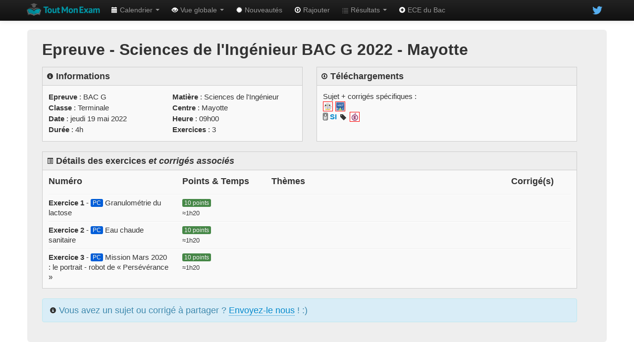

--- FILE ---
content_type: text/html; charset=UTF-8
request_url: https://toutmonexam.fr/epreuve.php?id=5245
body_size: 4530
content:
<!DOCTYPE html>
<!--[if IE 8]><html class="no-js lt-ie9"> <![endif]-->
<!--[if gt IE 8]><!-->
<html lang="fr" class="no-js"> <!--<![endif]-->
<head>
    <meta charset="utf-8">
    <title>ToutMonExam | Sujets/Corrigés Sciences de l&#039;Ing&eacute;nieur BAC G 2022 - Mayotte</title>
    <meta name="description" content="Sujets et corrigés de Bac, DNB, et BTS, pour réussir ton exam !">
    <meta name="keywords" content="annales sujets corrigés examen bac baccalauréat ece brevet dnb bts terminale premiere troisieme filiere math maths physique chimie svt philo francais histoire geo stl st2s sti2d std2a stmg">
    <meta name="viewport" content="width=device-width, initial-scale=1.0" />
    <link rel="canonical" href="https://toutmonexam.fr/epreuve.php?id=5245" />

    <link rel="stylesheet" href="css/bootstrap.min.css">
    <link rel="stylesheet" href="css/bootstrap-responsive.min.css">
    <link rel="stylesheet" href="css/calendar.css?new=42">
    <link rel="stylesheet" href="css/epreuve.css?new=42">
    <link rel="stylesheet" href="css/session.css?new=42">
    <link rel="stylesheet" href="css/main.css?new=42">
    <link rel="stylesheet" href="css/responsive.css?new=42">

    <!-- favicons -->
    <link rel="shortcut icon" href="/img/logo/favicon.ico">
    <link rel="icon" sizes="16x16 32x32 64x64" href="/img/logo/favicon.ico">
    <link rel="icon" type="image/png" sizes="196x196" href="/img/logo/favicon-192.png">
    <link rel="icon" type="image/png" sizes="160x160" href="/img/logo/favicon-160.png">
    <link rel="icon" type="image/png" sizes="96x96" href="/img/logo/favicon-96.png">
    <link rel="icon" type="image/png" sizes="64x64" href="/img/logo/favicon-64.png">
    <link rel="icon" type="image/png" sizes="32x32" href="/img/logo/favicon-32.png">
    <link rel="icon" type="image/png" sizes="16x16" href="/img/logo/favicon-16.png">
    <link rel="apple-touch-icon" href="/img/logo/favicon-57.png">
    <link rel="apple-touch-icon" sizes="114x114" href="/img/logo/favicon-114.png">
    <link rel="apple-touch-icon" sizes="72x72" href="/img/logo/favicon-72.png">
    <link rel="apple-touch-icon" sizes="144x144" href="/img/logo/favicon-144.png">
    <link rel="apple-touch-icon" sizes="60x60" href="/img/logo/favicon-60.png">
    <link rel="apple-touch-icon" sizes="120x120" href="/img/logo/favicon-120.png">
    <link rel="apple-touch-icon" sizes="76x76" href="/img/logo/favicon-76.png">
    <link rel="apple-touch-icon" sizes="152x152" href="/img/logo/favicon-152.png">
    <link rel="apple-touch-icon" sizes="180x180" href="/img/logo/favicon-180.png">
    <meta name="msapplication-TileColor" content="#FFFFFF">
    <meta name="msapplication-TileImage" content="/img/logo/favicon-144.png">
    <meta name="msapplication-config" content="/img/logo/browserconfig.xml">

    <script src="js/vendor/modernizr-2.6.2-respond-1.1.0.min.js"></script>
    
</head>

<body>

<div class="navbar navbar-inverse navbar-fixed-top" id="wrap">
    <div class="navbar-inner">
        <div class="container">
            <a class="btn btn-navbar" data-toggle="collapse" data-target=".nav-collapse">
                <span class="icon-bar"></span>
                <span class="icon-bar"></span>
                <span class="icon-bar"></span>
            </a>
            <a class="brand" href="index.php" style="color:white"><img src="img/logo/logo_horiz_small.png" alt="ToutMonExam" title="ToutMonExam" /></a>
            <div class="nav-collapse collapse">
                <ul class="nav">
                                        <li class="dropdown ">
                        <a href="calendrier.php" class="dropdown-toggle" data-toggle="dropdown"><i class="icon-calendar icon-white"></i> Calendrier <b class="caret"></b></a>
                        <ul class="dropdown-menu">
                            <li><a href="/calendrier.php?id=5245">Mensuel (détaillé)</a></li>
                            <li><a href="/calendrier.php?id=5245&amp;fullyear=1">Aperçu annuel</a></li>
                        </ul>
                    </li>
                    <li class="dropdown ">
                        <a href="session.php" class="dropdown-toggle" data-toggle="dropdown"><i class="icon-eye-open icon-white"></i> Vue globale <b class="caret"></b></a>
                        <ul class="dropdown-menu">
                            <li><a href="/session.php?id=5245">Session</a></li>
                            <li><a href="/annee.php?id=5245">Année scolaire</a></li>
                        </ul>
                    </li>
                    <li ><a href="/recents.php" class="hasTooltip" title="Sujets et corrigés ajoutés récemments"><i class="icon-certificate icon-white"></i> Nouveautés</a></li>
                    <li ><a href="/upload.php" class="hasTooltip" title="Envoyez-nous un sujet/corrigé que l'on n'a pas encore !"><i class="icon-upload icon-white"></i> Rajouter</a></li>

                    <li class="dropdown ">
                        <a href="resulats_examen.php" class="dropdown-toggle" data-toggle="dropdown"><i class="icon-list"></i> Résultats <b class="caret"></b></a>
                        <ul class="dropdown-menu">
                            <li><a href="resultats_examen.php">par Examen</a></li>
                            <li><a href="resultats.php">par Académie</a></li>
                        </ul>
                    </li>

<!--                    <li ><a href="/resultats.php" class="hasTooltip" title="Consultez vos résultats !"><i class="icon-list icon-white"></i> Résultats</a></li>-->

<!--                    <li ><a href="/baccalc.php" class="hasTooltip" title="Pour calculer sa moyenne au BAC"><i class="icon-plus-sign icon-white"></i> Simul'BAC</a></li>-->
                    <li><a href="https://ecebac.fr" class="hasTooltip" title="ECEBac.fr : tous les sujets des ECE + entraide"><i class="icon-plus-sign icon-white"></i> ECE du Bac</a></li>
                </ul>
                <ul class="nav pull-right social">
<!--                    <li><a class="hasTooltip" title="Likez-nous sur Facebook !" href="https://facebook.com/toutmonexam" target="_blank"><img src="img/social/facebook.png" /></a></li>-->
                    <li><a class="hasTooltip" title="Suivez-nous sur Twitter !" href="https://twitter.com/toutmonexam" target="_blank"><img src="img/social/twitter.png" /></a></li>
                </ul>
                <div id="nav-login">
                    <ul class="navbar-form pull-right" id="signup-login">

                        <li id="login">

                                                                        </li>
                    </ul>
                </div>
            </div><!--/.nav-collapse -->
        </div>
    </div>
</div>
<div class="container page-wrap" id="epreuveContent">

    <div class="hero-unit">
        <div class="row">
            <div>
                <h2>Epreuve - Sciences de l&#039;Ing&eacute;nieur BAC G 2022 - Mayotte</h2>
                <div style="height:5px;"></div>

                <div class="row-fluid"><div id="epreuveInfos" class="span6"><table class="table table-striped"><thead><tr><td><i class="icon-info-sign" style="position: relative; top:2px"></i> Informations</td></tr></thead><tbody><tr><td style="font-size: 85%;"><ul><li><b>Epreuve</b> : <span title='Baccalaur&eacute;at'>BAC</span> G</li><li><b>Matière</b> : Sciences de l&#039;Ing&eacute;nieur</li><li><b>Classe</b> : Terminale</li><li><b>Centre</b> : Mayotte</li><li><b>Date</b> : jeudi 19 mai 2022</li><li><b>Heure</b> : 09h00</li><li><b>Durée</b> : 4h</li><li><b>Exercices</b> : 3</li></ul></td></tr></tbody></table>
</div><div id="epreuveLiens" class="span6"><table class="table table-striped"><thead><tr><td><i class="icon-download" style="position: relative; top:2px"></i> Téléchargements</td></tr></thead><tbody><tr><td style="font-size: 85%;">Sujet + corrigés spécifiques :<div class='epreuve hasAnUpload'>
<div class='epreuveCentre'><img class='iconcentre' src='img/centres/mayotte.png' alt='Mayotte' title='Mayotte'/></div>
<div class='epreuveTemps'><small>09:00 <small><i>(4h)</i></small></small></div><div> <a href='https://labolycee.org/centres-etrangers-2-si-2022-jour-2' class='corr corr1 hasTooltip' title='Corrigé via Labolyc&eacute;e' target='_blank'><img class='iconsite correction corr' src='img/sites/labolycee.png' alt='Corrigé via Labolyc&eacute;e'/></a> <a href='https://www.vecteurbac.fr/terminale-sciences-de-lingenieur-physique-chimie-2022-centres-etrangers-sujet-2/' class='corr corr2 hasTooltip' title='Corrigé via Vecteur Bac' target='_blank'><img class='iconsite correction corr' src='img/sites/vbac.png' alt='Corrigé via Vecteur Bac'/></a><br/></div>
<div class='sousepreuve'><img class='calc' src='img/calc_on.png' title='Calculatrice autorisée' alt='Calculatrice autorisée' /> <a href='https://tiplanet.org/modules/archives/download.php?id=2928109' class='sujet1 hasTooltip' title='Sujet de : Sciences de l&#039;Ing&eacute;nieur  ' target='_blank'><b>SI</b></a> <span title="Repère: 22-SCIPCJ2LR1" class="hasTooltip repere"><i class="icon icon-tag"></i></span>  <a href='https://tiplanet.org/modules/archives/download.php?id=3229263' class='corr corr3 hasTooltip' title='Corrigé via TI-Planet' target='_blank'><img class='iconsite correction corr' src='img/sites/officiel.png' alt='Corrigé via TI-Planet'/></a></div>
</div>
<div class='epreuveMoreInfo'><a href='epreuve.php?id=5245' class='btn btn-primary btn-mini infolink' title='Plus d&apos;infos...'><i class='icon-info-sign icon-white'></i></a><div style='display:block;clear:both;height:1px;'></div></div>
</div></td></tr></tbody></table>
</div></div><div id="epreuveExos"><table class="table table-striped"><thead><tr><td><i class="icon-list-alt" style="position: relative; top:2px"></i> Détails des exercices <i>et corrigés associés</i></td></tr></thead><tbody><tr><td><div class="row-fluid hidden-phone" style="font-weight: bold">
                                        <div class="span3">Numéro</div><div class="span2">Points &amp; Temps</div><div class="span5">Thèmes</div><div class="span2 pagination-centered">Corrigé(s)</div>

                                      </div><hr/><div class="exercice" style="font-size: 85%;"><div class="row-fluid"><div class="span3 listeExos"><strong>Exercice 1</strong> - <span title='Physique-Chimie'>  <span class='langue label' style='background-color:#005ed9'>PC</span></span>  Granulom&eacute;trie du lactose </div><div class="span2 listePoints"><span class='label label-success'>10 points</span> <span class='hidden-phone'><br/></span><small title='sur 4h total'>≈1h20</small></div><div class="span5 listeThemes"></div><div class="span2 pagination-centered listeCorr"></div></div><hr></div><div class="exercice" style="font-size: 85%;"><div class="row-fluid"><div class="span3 listeExos"><strong>Exercice 2</strong> - <span title='Physique-Chimie'>  <span class='langue label' style='background-color:#005ed9'>PC</span></span>  Eau chaude sanitaire </div><div class="span2 listePoints"><span class='label label-success'>10 points</span> <span class='hidden-phone'><br/></span><small title='sur 4h total'>≈1h20</small></div><div class="span5 listeThemes"></div><div class="span2 pagination-centered listeCorr"></div></div><hr></div><div class="exercice" style="font-size: 85%;"><div class="row-fluid"><div class="span3 listeExos"><strong>Exercice 3</strong> - <span title='Physique-Chimie'>  <span class='langue label' style='background-color:#005ed9'>PC</span></span>  Mission Mars 2020 : le portrait - robot de &laquo; Pers&eacute;v&eacute;rance &raquo; </div><div class="span2 listePoints"><span class='label label-success'>10 points</span> <span class='hidden-phone'><br/></span><small title='sur 4h total'>≈1h20</small></div><div class="span5 listeThemes"></div><div class="span2 pagination-centered listeCorr"></div></div></div></td></tr></tbody></table></div>
                            <div class="alert alert-info"><i class="icon-info-sign" style="position: relative; top:2px"></i> Vous avez un sujet ou corrigé à partager ? <a href="upload.php?eid=5245" style="border-bottom: 1px #08c dotted;">Envoyez-le nous</a> ! :)</div>
                            
            </div>
        </div>
    </div>


    <hr>

</div> <!-- epreuveContent -->

<script type="application/ld+json">
                                {
                                  "@context": "http://schema.org",
                                  "@type": "Event",
                                  "name": "BAC G 2022 - Sciences de l&#039;Ingénieur - Mayotte",
                                  "description": "Epreuve du Baccalauréat Générale - Sciences de l&#039;Ingénieur - Terminale",
                                  "startDate": "2022-05-19T09:00",
                                  "endDate": "2022-05-19T13:00",
                                  "duration": "PT4H",
                                  "url": "https://toutmonexam.fr/epreuve.php?id=5245",
                                  "location": {
                                    "@type": "Place",
                                    "name": "Mayotte",
                                    "address": "Centre(s) d'examens - Mayotte"
                                  }
                                }</script>
<footer>
    <div class="container">
        <p>&copy; 2015-2026 ToutMonExam — <a href="mailto:info@toutmonexam.fr" target="_blank" title="Envoyer un email">Contact</a> — Géré par l'association <a href="http://upecs.org" title="Association UPECS" target="_blank">UPECS</a>
            <span class="pull-right">
                            </span>
            <br>
            <a href="/privacy.php" title="privacy policy">Politique de confidentialité</a>. Vous pouvez <a target="_self" href="javascript:(typeof(googlefc)!=='undefined')&&googlefc.callbackQueue.push(googlefc.showRevocationMessage)||(window.location.href='/privacy.php')">configurer (et consentir à) l'usage de cookies optionnels</a>.
        </p>
    </div>
</footer>

<script type="application/javascript" src="//ajax.googleapis.com/ajax/libs/jquery/1.11.3/jquery.min.js"></script>
<script type="application/javascript" src="js/vendor/bootstrap.min.js"></script>

<script type="application/javascript">
    $(document).ready(function()
    {
        $(".hasTooltip").tooltip({placement:'bottom'}).on('show.bs.tooltip', function() {
            $('.tooltip').not(this).hide();
        });
        $("#cookiesTooltip").tooltip({placement:'top'}).on('show.bs.tooltip', function() {
            $('.tooltip').not(this).hide();
        });

        document.addEventListener('touchend', function(e) {
            if ($("div.tooltip.fade.in").length)
            {
                e.preventDefault();
                $(".hasTooltip, #cookiesTooltip").tooltip('destroy');
            }
        }, false);

        // simple/complet toggle
        $(".lightSwitch").show();
        $("#mylightSwitch").change(function() {
            if (!this.checked) {
                $("[class^='corr'], .epreuve img.calc").hide();
                $(".epreuve span.label").css("visibility", "hidden");
                $(".epreuve").each(function(){ $(this).find(".sousepreuve:not(:first)").hide(); });
                $(".sousepreuve a:visible").each(function() { $(this).hide().after('<span class="toBeRemoved">' + $(this).html() +'</span>'); });
            } else {
                $("[class^='corr'], .epreuve img.calc, .sousepreuve a:hidden").show();
                $(".epreuve span.label").css("visibility", "visible");
                $(".epreuve").each(function(){ $(this).find(".sousepreuve:not(:first)").show(); });
                $(".toBeRemoved").remove();
            }
        });
    });
</script>

<script async src="https://securepubads.g.doubleclick.net/tag/js/gpt.js"></script>
<script async src="https://fundingchoicesmessages.google.com/i/pub-7779584946427549?ers=1" nonce="MPvqy2fYJkhSAUd-WrajTw"></script><script nonce="MPvqy2fYJkhSAUd-WrajTw">(function() {function signalGooglefcPresent() {if (!window.frames['googlefcPresent']) {if (document.body) {const iframe = document.createElement('iframe'); iframe.style = 'width: 0; height: 0; border: none; z-index: -1000; left: -1000px; top: -1000px;'; iframe.style.display = 'none'; iframe.name = 'googlefcPresent'; document.body.appendChild(iframe);} else {setTimeout(signalGooglefcPresent, 0);}}}signalGooglefcPresent();})();</script>

<!-- Pubs pour nous aider à payer le serveur... -->
<script async src="https://pagead2.googlesyndication.com/pagead/js/adsbygoogle.js?client=ca-pub-7779584946427549" crossorigin="anonymous"></script>

</body>
</html>

--- FILE ---
content_type: text/html; charset=utf-8
request_url: https://www.google.com/recaptcha/api2/aframe
body_size: 250
content:
<!DOCTYPE HTML><html><head><meta http-equiv="content-type" content="text/html; charset=UTF-8"></head><body><script nonce="d4sr2JqOxVZPoJHumX_GxQ">/** Anti-fraud and anti-abuse applications only. See google.com/recaptcha */ try{var clients={'sodar':'https://pagead2.googlesyndication.com/pagead/sodar?'};window.addEventListener("message",function(a){try{if(a.source===window.parent){var b=JSON.parse(a.data);var c=clients[b['id']];if(c){var d=document.createElement('img');d.src=c+b['params']+'&rc='+(localStorage.getItem("rc::a")?sessionStorage.getItem("rc::b"):"");window.document.body.appendChild(d);sessionStorage.setItem("rc::e",parseInt(sessionStorage.getItem("rc::e")||0)+1);localStorage.setItem("rc::h",'1768811235494');}}}catch(b){}});window.parent.postMessage("_grecaptcha_ready", "*");}catch(b){}</script></body></html>

--- FILE ---
content_type: text/css
request_url: https://toutmonexam.fr/css/epreuve.css?new=42
body_size: 320
content:
#epreuveContent thead {
    font-weight: bold;
}

#epreuveContent td {
    border: 1px #ccc solid
}
#epreuveContent tbody td {
    padding: 12px;
}

#epreuveContent div.epreuveMoreInfo, #epreuveContent div.epreuveTemps, #epreuveContent div.epreuveCentre {
    display: none;
}

#epreuveInfos ul {
    margin: 0;
}
#epreuveInfos li {
    list-style-type: none;
    line-height: 22px;
    width: 50%;
}
#epreuveInfos li:nth-child(odd) {
    float: left;
}
#epreuveInfos li:nth-child(even) {
    float: right;
}

#epreuveLiens .epreuveCorrigesGlobaux:before {
    content: 'Corrigés globaux :';
}
#epreuveLiens td {
    line-height: 20px;
}

#epreuveLiens a.corr {
    margin-right: 1px;
}

div.sousepreuve span.repere {
    display: none;
    padding: 0 2px;
}

#epreuveContent div.sousepreuve span.repere {
    display: inline-block !important;
}

#epreuveContent div.sousepreuve span.repere i.icon {
    position: relative;
    top: 2px;
}

#epreuveExos div.exercice {
    margin-left: 0 !important;
}

#epreuveExos div.exercice img.iconsite.correction {
    height: 20px !important;
    min-width: 20px !important;
}

#commentsWrapper > table > tbody > tr > td {
    padding: 2px 4px 0 4px;
}



--- FILE ---
content_type: text/css
request_url: https://toutmonexam.fr/css/session.css?new=42
body_size: 58
content:
#sessionContent {
    width: 98%;
    margin: auto;
}

table.session {
    width: 100%;
    border: 1px #000 solid;
    margin-bottom: 50px;
}

table.session td {
    border: 1px #999 solid;
}

table.session td.title {
    background-color: #AAA;
    text-align: center;
    font-weight: bold;
}

table.session td.title a {
    color: #0000AA;
}

table.session td.filler {
    background-color: #EAEAEA;
}


--- FILE ---
content_type: text/css
request_url: https://toutmonexam.fr/css/responsive.css?new=42
body_size: 434
content:
@media (min-width: 980px) {
    #sessionContent {
        padding-top: 68px;
    }
    #epreuveLiens table {
        min-height: 151px;
    }
}

@media (max-width: 980px) {
    #sessionContent table.session thead, #sessionContent table.session td.filler {
        display: none;
    }
    #sessionContent table.session td {
        display: block;
    }
    #epreuveLiens table {
        min-height: 173px;
    }
    div.calendarWrapper div.monthCal {
        width: 48%;
        margin-left: 1%;
        margin-right: 1%;
    }
}

@media (max-width: 979px) {
    .hero-unit {
        margin-top: 0;
    }
}

@media (max-width: 767px) {
    .hero-unit {
        padding-left: 20px !important;
        padding-right: 20px !important;
    }

    .calendar td {
        display: inline-block;
        height: initial;
        width: 49%;
    }

    .calendar tr.weekdays, .calendar tr.navigation .spacerth {
        display: none;
    }

    .calendar div.day-content {
        width: 100%;
    }

    .filterPicker {
        width: 160px !important;
    }

    .input-prepend .add-on {
        width: 60px;
    }

    #epreuveLiens table {
        min-height: initial;
    }

    div.calendarWrapper div.monthCal {
        height: 200px;
    }

}

@media (max-width: 635px) {

    div.calendarWrapper div.monthCal {
        width: 100%;
        margin-left: 0;
        margin-right: 0;
        justify-content: center;
        display: flex;
    }
}

@media (max-width: 600px) {
    .calendar td {
        display: inline-block;
        height: initial;
        width: 100%;
    }
    .calendarWrapper h3 span, .calendar tr.weekdays, .calendar tr.navigation .spacerth {
        display: none;
    }

    .calendar div.day-content {
        width: 100%;
    }

    .calendar td.day:nth-last-child(2), .calendar td.day:nth-last-child(1) {
        width: 15%;
    }

    .filterPicker {
        width: 160px !important;
    }

    .input-prepend .add-on {
        width: 60px;
    }

    #filterForm div:last-of-type {
        margin-left: -1px;
    }
}


@media (max-width: 550px) {
    #epreuveInfos li {
        float: none;
        width: 100%;
    }
}

@media (max-width: 420px) {
    .hero-unit {
        padding: 20px;
    }

    body {
        padding-right: 15px;
        padding-left: 15px;
    }
}


--- FILE ---
content_type: application/javascript; charset=utf-8
request_url: https://fundingchoicesmessages.google.com/f/AGSKWxWCd0dD6NBY8lTafFjfkbGzhjHvECDa-drC0dLvg_KuE78o6rL1mOy8bi6YYpY89r7XIQs1IUzCee1_XGl_9J__LCAZDFRwyNAiEvTPjCQ1o7lM34e9jFTfQs8cfGgzLU4bVZ_t0B0I7bWPqwC05SHrR7o7I5IZLtw7xKwbMY3QdGZ-fWOWD-T7thJy/_-ads/oas//ads.aspx/160_600._advert_sliders//oas_handler.
body_size: -1290
content:
window['be17747d-b9df-49dc-84c3-8b3727d71425'] = true;